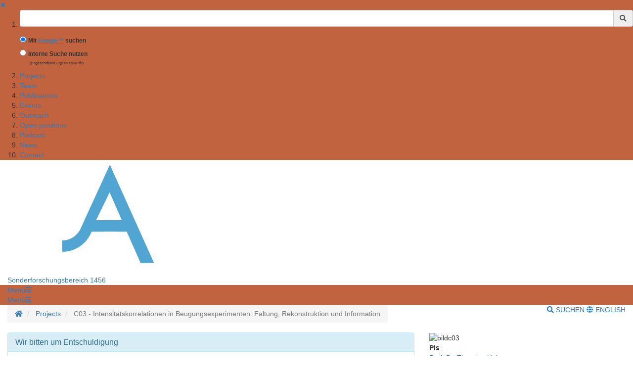

--- FILE ---
content_type: text/html;charset=UTF-8
request_url: https://www.uni-goettingen.de/de/630950.html
body_size: 12569
content:
<!DOCTYPE html>
<html dir="ltr" lang="de">

<head>
    <title>C03 - Intensitätskorrelationen in Beugungsexperimenten: Faltung, Rekonstruktion und Information - Georg-August-Universit&auml;t G&ouml;ttingen</title>
    <!-- meta tags -->
    <meta http-equiv="Content-Type" content="text/html; charset=utf-8">
<meta http-equiv="X-UA-Compatible" content="IE=Edge,chrome=1">

<!-- OffCanvas Sidebar -->
<meta name="viewport" content="width=device-width, initial-scale=1.0, maximum-scale=1.0, user-scalable=no" />
<!-- Offcanvas Sidebar Ende -->


<!-- Metatags -->

    <meta name="description" content="Webseiten der Georg-August-Universit&auml;t G&ouml;ttingen">
        <meta name="og:description" content="Webseiten der Georg-August-Universit&auml;t G&ouml;ttingen">
    <meta name="og:site_name" content="Georg-August Universität Göttingen" />
    <meta name="og:title" content="C03 - Intensitätskorrelationen in Beugungsexperimenten: Faltung, Rekonstruktion und Information - Georg-August-Universit&auml;t G&ouml;ttingen" />
    
<link name="og:url" content="https://www.uni-goettingen.de/de/630950.html" />

<meta name="og:type" content="Website" />


<meta name="DC.description" content="Webseiten der Georg-August-Universit&auml;t G&ouml;ttingen">
<meta name="author" content="Georg-August-Universit&auml;t G&ouml;ttingen - &Ouml;ffentlichkeitsarbeit">
<meta name="DC.creator" content="Georg-August-Universit&auml;t G&ouml;ttingen - &Ouml;ffentlichkeitsarbeit">
<meta name="generator" content="G&ouml;ttinger Content Management System (GCMS)">
<meta name="geo.region" content="DE-NI" />
<meta name="geo.placename" content="G&ouml;ttingen" />
<meta name="geo.position" content="51.534063;9.937966" />
<meta name="ICBM" content="51.534063, 9.937966" /> 
    <!-- icons and theme colors for various OS -->
    <link rel="apple-touch-icon" sizes="180x180" href="/img/redesign/favicons/apple-touch-icon.png">
    <link rel="icon" type="image/png" href="/img/redesign/favicons/favicon-32x32.png" sizes="32x32">
    <link rel="icon" type="image/png" href="/img/redesign/favicons/favicon-16x16.png" sizes="16x16">
    <link rel="manifest" href="/img/redesign/favicons/manifest.json">
    <link rel="mask-icon" href="/img/redesign/favicons/safari-pinned-tab.svg" color="#13306a">
    <meta name="theme-color" content="#13306a">

    <!-- Google Site Verification -->
    <meta name="google-site-verification" content="XLuHHDYYiuRkAjLrv8xqjsBz3F4ecobfK46Fh-j6AqA" />
    <!-- uni-goettingen.de -->
    <meta name="google-site-verification" content="DH0L1y6PfeMmBX7S0m9OUk5lXbue3RdTqbxXZRxOOug" />
    <!-- ugoe.de -->
    <meta name="google-site-verification" content="DLfOp5ZsuXwK-ZsN-Kmbelrq2DTZH3xJ9_HbrOYRYw8" />
    <!-- jura-goettingen.de -->

    <!-- Bootstrap 3.4.1 styles -->
    <link href="/resources/bootstrap/css/bootstrap.min.css" rel="stylesheet">

    <!-- FontAwesome 5.14.0 styles -->
    <link href="/resources/font-awesome/css/all.min.css" rel="stylesheet">

    <!-- Fancybox 3.5.7 styles -->
    <link href="/resources/fancybox/jquery.fancybox.min.css" rel="stylesheet">

    <!-- GCMS default styles -->
    <link href="/css/default.css?v=1" rel="stylesheet">

    <!-- jQuery 3.5.1 library -->
    <script src="/js/jquery/jquery-3.5.1.min.js"></script>

    <!-- Bootstrap 3.4.1 library -->
    <script src="/resources/bootstrap/js/bootstrap.min.js"></script>

    <!-- Fancybox 3.5.7 library -->
    <script src="/resources/fancybox/jquery.fancybox.min.js"></script>
    <!-- Script für ContentBlocker für iFrames und Twitter bzw SocialFilter -->
    <script src="/resources/IFrameShield/iFrameShield.js"></script>

    <!-- ContentBlocker toggle switch -->
    <link href="/resources/IFrameShield/iFrameShield.css" rel="stylesheet">

    
<script type="text/javascript">

    function hideCookieBanner() {
        var cookieBanner = document.getElementById("cookie_banner_footer");
        cookieBanner.className="hide_banner"
    }

    function isCookieSet(cookieName) {
        return document.cookie.split(';').some((item) => item.trim().startsWith(cookieName))
    }

    function setCookie(cookieName, cookieValue, expirationDays) {
        var d = new Date();
        d.setTime(d.getTime() + (expirationDays * 24 * 60 * 60 * 1000));
        var expires = "expires=" + d.toUTCString();
        document.cookie = cookieName + "=" + cookieValue + ";" + expires + ";path=/";
    }

    function deleteCookie(name) {
        document.cookie = name +'=; Path=/; Expires=Thu, 01 Jan 1970 00:00:01 GMT;';
    }

    function setMatomoOptIn() {
        deleteCookie('matomo_optOut')
        setCookie("matomo_optIn", 1, 365)
        location.reload();
    }

    function setMatomoOptOut() {
        setCookie("matomo_optOut", 1, 365)
        location.reload();
    }

    function deleteMatomoCookies(){
        var matomoCookies = document.cookie.split(';').filter(cookie => cookie.trim().startsWith('_pk_'));
        matomoCookies.forEach((cookie, i) => deleteCookie(cookie));
        deleteCookie("matomo_optIn")
        setMatomoOptOut()
        location.reload();
    }

    if(isCookieSet('matomo_optIn')) {
            }

</script>
<!-- End Piwik Tag -->






     <!-- Faculty color -->
    <style>
        #navigation-affix, #navigation-toggle, #search-content, #sidebarLeft, #navigation-container-mobil {
        background-color: #C1633E;
        }
        .box {
        border-color: #C1633E;
        }
        .facInfoFarbe_border {
        border-color: #C1633E;
        }
        .facInfoFarbe_background {
        background-color: #C1633E;
        }
        .facInfoFarbe_text {
        color: #C1633E;
        }
    </style>

    
    <!-- Template:  categories2 -->
    <!-- OffCanvas Sidebar -->
    <link rel="stylesheet" href="/css/offcanvas.css" />
    <script src="/js/jquery/jquery.offcanvas.js"></script>
    <script>
        jQuery(document).ready(function($) {
            $('html').offcanvas({
                hasSidebarLeft: true,
                hasSidebarRight: false
            });

            //Animatefunktion überschreiben, damit ein animate auf body auf scrollable-area durchgereicht wird.
            var oAnimate = $.fn.animate;
            $.fn.animate = function() {
                if (this.is('body')) {
                    return oAnimate.apply($('#scrollable-area'), arguments);
                } else {
                    return oAnimate.apply(this, arguments)
                };
            }

            //Überschreibe Bootstrapfunktionen, damit das offcanvas Menü funktioniert und die Bootstrap Modals an #page geheftet werden und nicht an body
            _backdrop = $.fn.modal.Constructor.prototype.backdrop;
            $.extend(
                $.fn.modal.Constructor.prototype, {
                    backdrop: function(callback) {
                        _backdrop.apply(this, arguments)
                        $('.modal-backdrop').appendTo('#page')
                    }
                }
            )
        });
    </script>
    <!-- If browser is internet explorer run HTML5 compatibility code -->
    <!-- Ende OffCanvas Sidebar -->
</head>    <script>
        const forms = document.getElementsByClassName('search-form');

        function updateFormAction(){
        var currentPath = window.location.pathname;
        console.log(currentPath);

        var host = window.location.hostname;
        var port = window.location.port;
        var protocol = window.location.protocol;

        var meiliRadioDesktop = document.getElementById('meiliRadio');
        var meiliRadioMobile = document.getElementById('meiliRadioMobile');
        var googleRadioDesktop = document.getElementById('googleRadio');
        var googleRadioMobile = document.getElementById('googleRadioMobile');
        var absoluteURL;
        if(meiliRadioDesktop.checked == true || meiliRadioMobile.checked == true){
            if(currentPath.includes('/en/')){
                for(let i = 0; i < forms.length; i++){
                    absoluteURL = protocol + "/en/meili/suche.html";
                    forms[i].setAttribute("action", absoluteURL);
                    if(forms[i].action.includes('google')){
                        forms[i].action = forms[i].action.replace("google/", "");
                    }
                }
            }else{
                for(let i = 0; i < forms.length; i++){
                    absoluteURL = protocol + "/de/meili/suche.html";
                    forms[i].setAttribute("action", absoluteURL);
                }
            }
        }else{
            if(currentPath.includes('en') || currentPath.includes('de')){
                for(let i = 0; i < forms.length; i++){
                    absoluteURL = protocol + "/google/suche.html";
                    forms[i].setAttribute("action", absoluteURL);
                }
            }else{
                googleRadioMobile.checked = true;
                googleRadioDesktop.checked = true;
                for(let i = 0; i < forms.length; i++){
                    absoluteURL = protocol + "/de/google/suche.html";
                    forms[i].setAttribute("action", absoluteURL);
                }
            }
        }
    }
    
    //add user input to action
    function updateUrl(){
        console.log("aufgerufen");
        let inputs = document.getElementsByClassName('form-control');
        for(let i = 0; i < forms.length; i++){
            forms[i].action = forms[i].action + "?query=" + inputs[i].value;
        }
        return true;
    }

    </script>


<body>
<aside id="sidebarLeft" class="sidebarLeft">
    <div class="scrollableArea">
        <a class="shutLeft" href="">&#10006;</a>
        <ol id="padded-light" class="paddedLight">
            <li>
                <form  class="search-form" name="searchMobile" method="POST" action="/de/google/suche.html" onsubmit="updateUrl()">
                    <div class="form-group">
                        <label class="sr-only" for="search">Suchbegriff</label>
                        <div class="input-group">
                            <input type="text" class="form-control" id="search-mobile" name="query">
                            <div class="input-group-addon" style="cursor:pointer;" onclick="updateUrl(); document.forms.searchMobile.submit();"><span class="fas fa-search"></span></div>
                        </div>
                    </div>
                    <div class="form-check">
                        <input checked class="form-check-input" type="radio" name="searchengineRadio" id="googleRadioMobile" value="option1" onclick="updateFormAction()">
                        <label for="searchengineRadio" class="form-check-input" style="font-size:85%;">
                            Mit <a style="display: inline-block" target="blank" href="https://www.uni-goettingen.de/de/439479.html#google"><u>Google™</u></a> suchen                        </label>
                    </div>
                    <div class="form-check">
                        <input class="form-check-input" type="radio" name="searchengineRadio" id="meiliRadioMobile" value="option1" onclick="updateFormAction()">
                        <label for="searchengineRadio" class="form-check-label" style="font-size: 85%;">
                            Interne Suche nutzen                        </label>
                        <div>
                            <p style="font-size: 50%; margin-left: 2rem;">(eingeschränkte Ergebnisqualität)</p>
                        </div>
                    </div>
                </form>
            </li>
                                                                        <li><a href="/de/projects/628437.html">Projects</a></li>
                                                                                                            <li><a href="/de/team/630828.html">Team</a></li>
                                                                                                            <li><a href="/de/publications/630849.html">Publications</a></li>
                                                                                                            <li><a href="/de/events/631485.html">Events</a></li>
                                                                                                            <li><a href="/de/outreach/630851.html">Outreach</a></li>
                                                                                                            <li><a href="/de/open+positions/630852.html">Open positions</a></li>
                                                                                                            <li><a href="/de/podcast/652922.html">Podcast</a></li>
                                                                                                            <li><a href="/de/news/652965.html">News</a></li>
                                                                                                            <li><a href="/de/contact/655545.html">Contact</a></li>
                                                        </ol>
    </div>
</aside>

<section id="page" class="page">
    <div id="scrollable-area" class="scrollableArea">
    <header id="header-logo-container">
        <div class="container-fluid logo-container">
            <a href="/"><img id="logo" src="/img/redesign/logo.svg" alt="Georg-August-Universit&auml;t G&ouml;ttingen"><img id="print-logo" class="hidden" src="/img/redesign/print-logo.svg" alt="Georg-August-Universit&auml;t G&ouml;ttingen"></a>

                                                <span><a href="/de/628179.html">Sonderforschungsbereich 1456</a></span>
                                    </div>
    </header>

    <div id="navigation-container-mobil" class="sticky-top">
        <div class="container-fluid">
            <a id="navigation-toggle-mobil" role="button" aria-expanded="false" aria-controls="navigation"><span>Men&uuml;</span><span id="leftBurger" class="slideRight fas fa-bars"></span></a>
        </div>
    </div>
        <div id="navigation-container" class="sticky-top">
            <div id="navigation-affix">
                <div class="container-fluid">
                    <a id="navigation-toggle" role="button" data-toggle="collapse" aria-expanded="false" aria-controls="navigation"><span>Men&uuml;</span><span class="fas fa-bars"></span></a>
                    <div id="navigation" class="collapse">
                        <nav>
                            <ol>
                                                                                                                                                        <li><a href="/de/projects/628437.html">Projects</a></li>
                                                                                                                                                                                                                                    <li><a href="/de/team/630828.html">Team</a></li>
                                                                                                                                                                                                                                    <li><a href="/de/publications/630849.html">Publications</a></li>
                                                                                                                                                                                                                                    <li><a href="/de/events/631485.html">Events</a></li>
                                                                                                                                                                                                                                    <li><a href="/de/outreach/630851.html">Outreach</a></li>
                                                                                                                                                                                                                                    <li><a href="/de/open+positions/630852.html">Open positions</a></li>
                                                                                                                                                                                                                                    <li><a href="/de/podcast/652922.html">Podcast</a></li>
                                                                                                                                                                                                                                    <li><a href="/de/news/652965.html">News</a></li>
                                                                                                                                                                                                                                    <li><a href="/de/contact/655545.html">Contact</a></li>
                                                                                                                                        </ol>
                        </nav>
                        <form  class="search-form" method="POST" action="/de/google/suche.html" onsubmit="return updateUrl()">
                            <div class="form-group">
                                <label class="sr-only" for="search">Suchbegriff</label>
                                <div class="input-group">
                                    <input type="text" class="form-control" id="search-mobile" name="query">
                                    <div class="input-group-addon" style="cursor:pointer;" onclick="document.forms.search.submit()"><span class="fas fa-search"></span></div>
                                </div>
                            </div>
                        </form>
                    </div>
                </div>
            </div>
        </div>
        <div id="search-container">
            <div id="search-content" class="collapse hidden-xs">
                <div class="container-fluid">
                    <div class="row">
                        <div id="search-form" class="col-sm-6 h-100">
                            <form class="search-form" id="searchForm" name="search" method="POST" action="/de/google/suche.html" onsubmit="return updateUrl()" style="display: block;">
                                <div class="form-group">
                                    <label class="sr-only" for="search">Suchbegriff</label>
                                    <div class="input-group">
                                        <input type="text" class="form-control" id="search" name="query">
                                        <div class="input-group-addon" style="cursor:pointer;" onclick="updateUrl(); document.forms.search.submit();"><span class="fas fa-search"></span></div>
                                    </div>
                                </div>
                                <div class="form-check">
                                    <input checked name="searchengineRadio" class="form-check-input" type="radio" id="googleRadio" onclick="updateFormAction()">
                                    <label class="form-check-label" for="googleRadio">
                                        Mit Google™ suchen                                    </label>
                                </div>
                                <div class="form-check" style="display: inline-block;">
                                    <input name="searchengineRadio" class="form-check-input" type="radio" id="meiliRadio" onclick="updateFormAction()">
                                    <span class="form-check-label" for="meiliRadio">
                                        Interne Suche nutzen (eingeschränkte Ergebnisqualität).                                    </span>
                                </div>
                                <div>
                                    <button style="margin-top: 1rem;" type="submit" class="btn btn-primary">Suche starten</button>
                                </div>
                            </form>
                        </div>
                                                    <div class="col-sm-6 h-100" style="margin-top: 2rem;">
                                <p class="mt-3">Mit der Nutzung der Google™ Suche stimmen Sie den <a target="_blank" href="https://policies.google.com/"><u>Datenschutzbestimmungen</u></a> von Google™ zu</p>
                                <label style="margin-top: 2.5rem;" for="eCampus">Auf der Suche nach Personen, Veranstaltungen oder Räumen ?</label>
                                <a target="_blank" href="https://ecampus.uni-goettingen.de/">
                                    <button name="eCampus" class="btn btn-primary" style="margin-top: 1rem;">
                                        <span class="material-symbols-outlined"></span>
                                        Zum eCampus
                                    </button>
                                </a>
                            </div>
                            <div class="col-sm-12">
                                <a id="search-close" role="button" data-toggle="collapse" href="#search-content" aria-expanded="false" aria-controls="search-content"><span class="fas fa-times"></span> Schlie&szlig;en</a>
                            </div>
                                            </div>
                </div>
            </div>
        </div> <!-- Ende Search container -->
<nav aria-label="breadcrumb" id="breadcrumb-container" class="overflow-auto">

    <!-- DESKTOP -->
    <div class="container-fluid">
    <ol class="hidden-xs breadcrumb bg-white pull-left px-0 mb-0">
        <li class="breadcrumb-item">
            <a href="/de/628179.html" title="Homepage">
                <span class="fas fa-home"></span>
                <span class="sr-only">Startseite</span>
            </a>
        </li>
                        <li class="breadcrumb-item"  title="Modified:            2025-05-13">
            <a href="/de/projects/628437.html" title="Projects">Projects</a>
        </li>
                                <li class="breadcrumb-item active"  title="Modified:            2025-05-13">
            <span title="C03 - Intensitätskorrelationen in Beugungsexperimenten: Faltung, Rekonstruktion und Information">C03 - Intensitätskorrelationen in Beugungsexperimenten: Faltung, Rekonstruktion und Information</a>
        </li>
                    </ol>
    <!-- MOBILE -->

    <ol id="breadcrumb-mobile" class="visible-xs breadcrumb bg-white pull-left px-0 mb-0 ">
                        <li class="breadcrumb-item"  title="Modified:            2025-05-13">
            <a href="/de/projects/628437.html" title="Projects">Projects</a>
        </li>
                                    </ol>

    <div class="pull-right py-4 text-uppercase">
        <a id="search-button" class="hidden-xs mr-4" role="button" data-toggle="collapse" href="#search-content"
            aria-expanded="false" aria-controls="search-content">
                            <span class="fas fa-search"></span> Suchen
                    </a>
                        <a class="lang-button"
            href="/en/630950.html">
                        <span class="fas fa-globe"></span> English
                    </a>
                    </div>

    </div>
</nav>
<div id="main">
	<div class="container-fluid">
		<div id="page-content" class="row">
			<article class="col-sm-8">
				<!-- Language Warning -->
                			<div class="panel panel-info">
	<div class="panel-heading">
		<h3 class="panel-title">
					Wir bitten um Entschuldigung
				</h3>
	</div>
	<div class="panel-body">
			Die Inhalte dieser Seite sind leider nicht in Deutsch verf&uuml;gbar.
		</div>
</div>                				<!-- Inhalt  -->
                					<h1 class="headline">C03 - Intensity correlations in diffraction experiments: convolution, reconstruction and information </h1>
                    						<p class="text"><h2><b>PIs</b>: <a href="http://ip.math.uni-goettingen.de/index.php?section=members&subsection=thohage&lang=en" target="_blank">Prof. Dr. Thorsten Hohage</a>; <a href="https://www.uni-goettingen.de/en/563229.html" target="_blank">Prof. Dr. Tim Salditt</a></h2>This project aims at systematically evaluating and exploiting the information content of intensity correlations in x-ray diffraction imaging. Classical x-ray diffraction experiments only use averaged intensity measurements, and correlations are typically caused by nuisance effects such as partial coherence or sample motion. New rapid readout detection technology and ultra-short x-ray pulses provide additional information, e.g. on sample motion and allow for new imaging setups and new reconstruction methodologies based on intensity correlations. <br />
<br />
<b>PhD students</b>:<br />
Milad Karimi<br />
Paul Meyer<br />
Jens Lucht<br />
<br />

<!-- <script type="text/javascript" charset="UTF-8" src="//publications.goettingen-research-online.de/cris/project/pj00096?cs=apa&open=all1&rppall=1000&etalall=-1&startall=0&ft=js"></script> -->

<script>
function toggleShowHide(elementId, headingId, headingText) {
                var element = document.getElementById(elementId);
                var header = document.getElementById(headingId);

                if (element) {
                    if (element.style.display == "none") {
                        element.style.display = "inline-block";
                        header.textContent = headingText + " [-]";
                    }                
                    else {
                        element.style.display = "none";
                        header.textContent = headingText + " [+]";
                    }
            }
}

function checkFileExists(filePath, callback) {
            fetch(filePath, { method: 'HEAD' })
                .then(response => {
                    if (response.ok) {
                        // File exists
                        callback(true);
                    } else {
                        // File doesn't exist
                        callback(false);
                    }
                })
                .catch(() => {
                    // An error occurred (e.g., network error)
                    callback(false);
                });
}

</script>

<style type="text/css">
    a:hover {
        cursor:pointer;
    }
</style>

<a href=""><h2 id="journal_article"  onClick="toggleShowHide('journal_article_list', 'journal_article', 'Journal Articles');return false;">Journal Articles [-]</h2></a>

<script type="text/javascript" charset="UTF-8" src="//publications.goettingen-research-online.de/cris/project/pj00096?cs=apa&open=all1&rppall=1000&etalall=-1&startall=0&ft=js&filternamecrispj.publications=itemtype&filterquerycrispj.publications=journal_article&filtertypecrispj.publications=authority#dspaceitems"></script>

<script>
        if (document.getElementsByClassName("groPublications")[document.getElementsByClassName("groPublications").length-1].getElementsByTagName("li").length == 0) {
                document.getElementById("journal_article").style.display = "none";
        }
        else{
             document.getElementsByClassName("groPublications")[document.getElementsByClassName("groPublications").length-1].setAttribute("id", "journal_article_list")
        }
</script>

<a href=""><h2 id="conference_paper"  onClick="toggleShowHide('conference_paper_list', 'conference_paper', 'Conference Papers');return false;">Conference Papers [-]</h2></a>

<script type="text/javascript" charset="UTF-8" src="//publications.goettingen-research-online.de/cris/project/pj00096?cs=apa&open=all1&rppall=1000&etalall=-1&startall=0&ft=js&filternamecrispj.publications=itemtype&filterquerycrispj.publications=conference_paper&filtertypecrispj.publications=authority#dspaceitems"></script>

<script>
        if (document.getElementsByClassName("groPublications")[document.getElementsByClassName("groPublications").length-1].getElementsByTagName("li").length == 0) {
                document.getElementById("conference_paper").style.display = "none";
        }
        else{
             document.getElementsByClassName("groPublications")[document.getElementsByClassName("groPublications").length-1].setAttribute("id", "conference_paper_list")
        }
</script>

<a href=""><h2 id="preprint"  onClick="toggleShowHide('preprint_list', 'preprint', 'Preprints');return false;">Preprints [-]</h2></a>

<script type="text/javascript" charset="UTF-8" src="//publications.goettingen-research-online.de/cris/project/pj00096?cs=apa&open=all1&rppall=1000&etalall=-1&startall=0&ft=js&filternamecrispj.publications=itemtype&filterquerycrispj.publications=preprint&filtertypecrispj.publications=authority#dspaceitems"></script>

<script>
        if (document.getElementsByClassName("groPublications")[document.getElementsByClassName("groPublications").length-1].getElementsByTagName("li").length == 0) {
                document.getElementById("preprint").style.display = "none";
        }
        else{
             document.getElementsByClassName("groPublications")[document.getElementsByClassName("groPublications").length-1].setAttribute("id", "preprint_list")
        }
</script>

<a href=""><h2 id="livedocs"  onClick="toggleShowHide('livedocs_list', 'livedocs', 'LiveDocs');return false;">LiveDocs [-]</h2></a>

<script type="text/javascript" charset="UTF-8" src="//publications.goettingen-research-online.de/cris/project/pj00096?cs=apa&open=all1&rppall=1000&etalall=-1&startall=0&ft=js&filternamecrispj.publications=itemtype&filterquerycrispj.publications=blogpost&filtertypecrispj.publications=authority#dspaceitems"></script>

<script>
        if (document.getElementsByClassName("groPublications")[document.getElementsByClassName("groPublications").length-1].getElementsByTagName("li").length == 0) {
                document.getElementById("livedocs").style.display = "none";
        }
        else{
             document.getElementsByClassName("groPublications")[document.getElementsByClassName("groPublications").length-1].setAttribute("id", "livedocs_list")
        }
</script>

<a href=""><h2 id="datasets"  onClick="toggleShowHide('datasets_list', 'datasets', 'Datasets');return false;">Datasets [-]</h2></a>
<script type="text/javascript" charset="UTF-8" src="//publications.goettingen-research-online.de/cris/project/pj00096?
cs=apa&open=all1&rppall=1000&etalall=-1&startall=0&ft=js&filternamecrispj.publications=itemtype&filterquerycrispj.publications=research_data&filtertypecrispj.publications=authority#dspaceitems"></script>

<script>
        if (document.getElementsByClassName("groPublications")[document.getElementsByClassName("groPublications").length-1].getElementsByTagName("li").length == 0) {
                document.getElementById("datasets").style.display = "none";
        }
        else{
             document.getElementsByClassName("groPublications")[document.getElementsByClassName("groPublications").length-1].setAttribute("id", "datasets_list")
        }
</script>

<a href=""><h2 id="lectures"  onClick="toggleShowHide('lectures_list', 'lectures', 'Lectures / Workshops');return false;">Lectures / Workshops [-]</h2></a>

<script type="text/javascript" charset="UTF-8" src="//publications.goettingen-research-online.de/cris/project/pj00096?cs=apa&open=all1&rppall=1000&etalall=-1&startall=0&ft=js&filternamecrispj.publications=itemtype&filterquerycrispj.publications=lecture&filtertypecrispj.publications=authority#dspaceitems"></script>

<script>
        if (document.getElementsByClassName("groPublications")[document.getElementsByClassName("groPublications").length-1].getElementsByTagName("li").length == 0) {
                document.getElementById("lectures").style.display = "none";
        }
        else{
             document.getElementsByClassName("groPublications")[document.getElementsByClassName("groPublications").length-1].setAttribute("id", "lectures_list")
             toggleShowHide('lectures_list', 'lectures', 'Lectures / Workshops');
        }
</script>

<a href=""><h2 id="other_docs"  onClick="toggleShowHide('other_docs_list', 'other_docs', 'Other Documents');return false;">Other Documents [-]</h2></a>
<script type="text/javascript" charset="UTF-8" src="//publications.goettingen-research-online.de/cris/project/pj00096?cs=apa&open=all1&rppall=1000&etalall=-1&startall=0&ft=js&filternamecrispj.publications=itemtype&filterquerycrispj.publications=other&filtertypecrispj.publications=authority#dspaceitems"></script>
<script>
        if (document.getElementsByClassName("groPublications")[document.getElementsByClassName("groPublications").length-1].getElementsByTagName("li").length == 0) {
                document.getElementById("other_docs").style.display = "none";
        }else{
             document.getElementsByClassName("groPublications")[document.getElementsByClassName("groPublications").length-1].setAttribute("id", "other_docs_list")
             toggleShowHide('other_docs_list', 'other_docs', 'Other Documents');
        }
</script>

<script>
            var list_categories = document.getElementsByClassName("groPublications");
            for (let j = 0; j < list_categories.length; j++) {
                var list_publications = list_categories[j].getElementsByTagName("li");
                        
                for (let i = 0; i < list_publications.length; i++) {                    
                    checkFileExists(`https://crc1456.pages.gwdg.de/drs/DRS/${document.getElementsByClassName("groPublications")[j].getElementsByTagName("li")[i].id}.pdf`, exists => {
                            if (exists) {
                                // Create anchor element.
                                var a = document.createElement('a'); 
                                var blank = document.createElement('text');
                                        
                                // Create the text node for anchor element.
                                var link = document.createTextNode("DRS");
                                var blank_text = document.createTextNode(" ");
                                    
                                // Append the text node to anchor element.
                                a.appendChild(link);
                                blank.appendChild(blank_text)
                                        
                                // Set the title.
                                a.title = "DRS"; 
                                        
                                // Set the href property.
                                a.href = `https://crc1456.pages.gwdg.de/drs/DRS/${document.getElementsByClassName("groPublications")[j].getElementsByTagName("li")[i].id}.pdf`; 
                                a.target = "_blank";
                                document.getElementsByClassName("groPublications")[j].getElementsByTagName("li")[i].appendChild(blank);
                                document.getElementsByClassName("groPublications")[j].getElementsByTagName("li")[i].appendChild(a);
                                        
                            }
                    });           
                }
            }
</script><br />

<script type="text/x-mathjax-config">
	MathJax.Hub.Config({
		extensions: ["tex2jax.js"],
		jax: ["input/TeX", "output/HTML-CSS"],
		tex2jax: {
			inlineMath: [ ['$','$'], ["\\(","\\)"] ],
			displayMath: [ ['$$','$$'], ["\\[","\\]"] ],
			processEscapes: true
		},
		"HTML-CSS": { fonts: ["TeX"] }
	});
</script>
<script src="https://cdnjs.cloudflare.com/ajax/libs/mathjax/2.7.5/MathJax.js" type="text/javascript"></script>

<style>
	ul.groPublications > li { margin: 10px 0; }
</style>
<div id="staff"/>
<script>$("#staff").load("https://admin_nam.pages.gwdg.de/calendar/veranstaltungen_de.html");</script>
</div>
<br /></p>
                                    
                <!-- Unterseiten -->

		
            </article>
			<!-- Rechte Sidebar -->
			<aside class="col-sm-4">

                					<!-- Sidebar Bild -->
                    						<div><img class="side-image" src="/storage/pictures/846ff85b2a89bfb9036cf5bc86185bd2.png" alt="bildc03" /></div>
                    
					<!-- Html Inhalt f�r Sidebar -->
                    						<div class="box">
							<p class="text"><b>PIs</b>:<br />
<a href="" target="_blank">Prof. Dr. Thorsten Hohage</a><br />
<a href="https://www.uni-goettingen.de/en/563229.html" target="_blank">Prof. Dr. Tim Salditt</a><br />
<br />
<b>Cluster A: Daten mit geometrischen Nichtlinearitäten</b><br />
<a href="/de/628457.html">A01</a> (Bennati/Huckemann)<br />
<a href="/de/629296.html">A02</a> (Enderlein/Sturm/Wardetzky)<br />
<a href="/de/630748.html">A03</a> (Salditt/Schmitzer)<br />
<a href="/de/630782.html">A04</a> (Köster/Munk)<br />
<a href="/de/630785.html">A05</a> (Habeck/Stark)<br />
<a href="/de/668072.html">A06</a> (Sinz/Gail)<br />
<br />
<b>Cluster B: Heterogene Daten</b><br />
<a href="/de/630804.html">B01</a> (Luke/Mathias)<br />
<a href="/de/630809.html">B02</a> (de Groot/Habeck/Rudolf)<br />
<a href="/de/630810.html">B03</a> (Plonka-Hoch/Uecker)<br />
<a href="/de/630814.html">B04</a> (Li/Steinem)<br />
<a href="/de/630822.html">B05</a> (Ecker/Gollisch)<br />
<br />
<b>Cluster C: Daten mit Informationen in der Abhängigkeitsstruktur </b><br />
<a href="/de/630823.html">C01</a> (Hohage/Ropers)<br />
<a href="/de/630825.html">C02</a> (Grubmüller/Luke)<br />
<a href="/de/630950.html">C03</a> (Hohage/Salditt)<br />
<a href="/de/630954.html">C04</a> (Gizon/Hohage/Lehrenfeld)<br />
<a href="/de/630956.html">C06</a> (Jakobs/Munk/Schmitzer)<br />
<br />
<b>Research Group: </b><br />
<a href="/de/655088.html">Research Group</a> (Dr. Matthijs Jansen)<br />
<br />
<b>Cluster Z: Serviceprojekt</b><br />
<a href="/de/630958.html">INF</a> (Lehrenfeld/Osterhoff)</p>
						</div>
                                    
			</aside>
		</div>

	</div><!-- Ende container-fluid -->
</div><!-- Ende #main -->
<footer>
    <div class="container-fluid">
                    <div class="row">
                <div class="col-sm-6 col-md-3">
                    <h3>Kontakt</h3>
                                            Georg-August-Universität Göttingen<br />
Wilhelmsplatz 1 (Aula)<br />
37073 Göttingen<br />
Tel. 0551 39-0
                        <a></a>
                                            
                </div>

                                    <div class="col-sm-6 col-md-3">
                        <h3>Soziale Medien</h3>
                        <ul id="social-buttons" class="social-icons-n list-unstyled">
                            <li>
                                <a href="https://www.facebook.com/georgiaaugusta" class="facebook">
                                    <svg xmlns="http://www.w3.org/2000/svg" viewBox="0 0 320 512" class="social-icons-n svg-facebook">
                                        <path d="M279.14 288l14.22-92.66h-88.91v-60.13c0-25.35 12.42-50.06 52.24-50.06h40.42V6.26S260.43 0 225.36 0c-73.22 0-121.08 44.38-121.08 124.72v70.62H22.89V288h81.39v224h100.17V288z"></path>
                                    </svg>
                                </a>
                            </li>
                            <li>
                                <a href="https://www.instagram.com/unigoettingen/" class="instagram">
                                    <svg xmlns="http://www.w3.org/2000/svg" viewBox="0 0 448 512" class="social-icons-n">
                                        <!--! Font Awesome Free 6.4.2 by @fontawesome - https://fontawesome.com License - https://fontawesome.com/license (Commercial License) Copyright 2023 Fonticons, Inc. -->
                                        <path d="M224.1 141c-63.6 0-114.9 51.3-114.9 114.9s51.3 114.9 114.9 114.9S339 319.5 339 255.9 287.7 141 224.1 141zm0 189.6c-41.1 0-74.7-33.5-74.7-74.7s33.5-74.7 74.7-74.7 74.7 33.5 74.7 74.7-33.6 74.7-74.7 74.7zm146.4-194.3c0 14.9-12 26.8-26.8 26.8-14.9 0-26.8-12-26.8-26.8s12-26.8 26.8-26.8 26.8 12 26.8 26.8zm76.1 27.2c-1.7-35.9-9.9-67.7-36.2-93.9-26.2-26.2-58-34.4-93.9-36.2-37-2.1-147.9-2.1-184.9 0-35.8 1.7-67.6 9.9-93.9 36.1s-34.4 58-36.2 93.9c-2.1 37-2.1 147.9 0 184.9 1.7 35.9 9.9 67.7 36.2 93.9s58 34.4 93.9 36.2c37 2.1 147.9 2.1 184.9 0 35.9-1.7 67.7-9.9 93.9-36.2 26.2-26.2 34.4-58 36.2-93.9 2.1-37 2.1-147.8 0-184.8zM398.8 388c-7.8 19.6-22.9 34.7-42.6 42.6-29.5 11.7-99.5 9-132.1 9s-102.7 2.6-132.1-9c-19.6-7.8-34.7-22.9-42.6-42.6-11.7-29.5-9-99.5-9-132.1s-2.6-102.7 9-132.1c7.8-19.6 22.9-34.7 42.6-42.6 29.5-11.7 99.5-9 132.1-9s102.7-2.6 132.1 9c19.6 7.8 34.7 22.9 42.6 42.6 11.7 29.5 9 99.5 9 132.1s2.7 102.7-9 132.1z"></path>
                                    </svg>
                                </a>
                            </li>
                            <li>
                                <a href="https://bsky.app/profile/uni-goettingen.de" class="bluesky">
                                    <svg xmlns="http://www.w3.org/2000/svg" viewBox="+30 0 512 512" class="social-icons-n">
                                        <!--! Font Awesome Free 6.4.2 by @fontawesome - https://fontawesome.com License - https://fontawesome.com/license (Commercial License) Copyright 2023 Fonticons, Inc. -->
                                        <path class="svg_light_up_bluesky" fill="gray" d="m135.72 44.03c66.496 49.921 138.02 151.14 164.28 205.46 26.262-54.316 97.782-155.54 164.28-205.46 47.98-36.021 125.72-63.892 125.72 24.795 0 17.712-10.155 148.79-16.111 170.07-20.703 73.984-96.144 92.854-163.25 81.433 117.3 19.964 147.14 86.092 82.697 152.22-122.39 125.59-175.91-31.511-189.63-71.766-2.514-7.3797-3.6904-10.832-3.7077-7.8964-0.0174-2.9357-1.1937 0.51669-3.7077 7.8964-13.714 40.255-67.233 197.36-189.63 71.766-64.444-66.128-34.605-132.26 82.697-152.22-67.108 11.421-142.55-7.4491-163.25-81.433-5.9562-21.282-16.111-152.36-16.111-170.07 0-88.687 77.742-60.816 125.72-24.795z" fill="#1185fe"/>
                                    </svg>
                                </a>
                            </li>
                            <li>
                                <a href="https://academiccloud.social/@unigoettingen" class="mastodon">
                                    <svg xmlns="http://www.w3.org/2000/svg" width="100" height="100"  viewBox="0 0 220 220" class="social-icons-n" >
                                        <!--! Font Awesome Free 6.4.2 by @fontawesome - https://fontawesome.com License - https://fontawesome.com/license (Commercial License) Copyright 2023 Fonticons, Inc. -->
                                        <path class="svg_light_up_mastodon" fill="gray" d="M211.80734 139.0875c-3.18125 16.36625-28.4925 34.2775-57.5625 37.74875-15.15875 1.80875-30.08375 3.47125-45.99875 2.74125-26.0275-1.1925-46.565-6.2125-46.565-6.2125 0 2.53375.15625 4.94625.46875 7.2025 3.38375 25.68625 25.47 27.225 46.39125 27.9425 21.11625.7225 39.91875-5.20625 39.91875-5.20625l.8675 19.09s-14.77 7.93125-41.08125 9.39c-14.50875.7975-32.52375-.365-53.50625-5.91875C9.23234 213.82 1.40609 165.31125.20859 116.09125c-.365-14.61375-.14-28.39375-.14-39.91875 0-50.33 32.97625-65.0825 32.97625-65.0825C49.67234 3.45375 78.20359.2425 107.86484 0h.72875c29.66125.2425 58.21125 3.45375 74.8375 11.09 0 0 32.975 14.7525 32.975 65.0825 0 0 .41375 37.13375-4.59875 62.915"/>
                                        <path class="m_in_mastodon" fill="#fff" d="M177.50984 80.077v60.94125h-24.14375v-59.15c0-12.46875-5.24625-18.7975-15.74-18.7975-11.6025 0-17.4175 7.5075-17.4175 22.3525v32.37625H96.20734V85.42325c0-14.845-5.81625-22.3525-17.41875-22.3525-10.49375 0-15.74 6.32875-15.74 18.7975v59.15H38.90484V80.077c0-12.455 3.17125-22.3525 9.54125-29.675 6.56875-7.3225 15.17125-11.07625 25.85-11.07625 12.355 0 21.71125 4.74875 27.8975 14.2475l6.01375 10.08125 6.015-10.08125c6.185-9.49875 15.54125-14.2475 27.8975-14.2475 10.6775 0 19.28 3.75375 25.85 11.07625 6.36875 7.3225 9.54 17.22 9.54 29.675"/>
                                    </svg>
                                </a>
                            </li>
                            <li>
                                <a href="https://www.youtube.com/channel/UCzg-z2TL0Ks4Efz5o0z7AxQ" class="youtube">
                                    <svg xmlns="http://www.w3.org/2000/svg" viewBox="0 0 576 512" class="social-icons-n">
                                        <!--! Font Awesome Free 6.4.2 by @fontawesome - https://fontawesome.com License - https://fontawesome.com/license (Commercial License) Copyright 2023 Fonticons, Inc. -->
                                        <path d="M549.655 124.083c-6.281-23.65-24.787-42.276-48.284-48.597C458.781 64 288 64 288 64S117.22 64 74.629 75.486c-23.497 6.322-42.003 24.947-48.284 48.597-11.412 42.867-11.412 132.305-11.412 132.305s0 89.438 11.412 132.305c6.281 23.65 24.787 41.5 48.284 47.821C117.22 448 288 448 288 448s170.78 0 213.371-11.486c23.497-6.321 42.003-24.171 48.284-47.821 11.412-42.867 11.412-132.305 11.412-132.305s0-89.438-11.412-132.305zm-317.51 213.508V175.185l142.739 81.205-142.739 81.201z"></path>
                                    </svg>
                                </a>
                            </li>
                            <li>
                                <a href="https://www.linkedin.com/school/33506/" class="linkedin">
                                    <svg xmlns="http://www.w3.org/2000/svg" viewBox="0 0 448 512" class="social-icons-n">
                                        <!--! Font Awesome Free 6.4.2 by @fontawesome - https://fontawesome.com License - https://fontawesome.com/license (Commercial License) Copyright 2023 Fonticons, Inc. -->
                                        <path d="M100.3 448H7.4V148.9h92.9zM53.8 108.1C24.1 108.1 0 83.5 0 53.8a53.8 53.8 0 0 1 107.6 0c0 29.7-24.1 54.3-53.8 54.3zM447.9 448h-92.7V302.4c0-34.7-.7-79.2-48.3-79.2-48.3 0-55.7 37.7-55.7 76.7V448h-92.8V148.9h89.1v40.8h1.3c12.4-23.5 42.7-48.3 87.9-48.3 94 0 111.3 61.9 111.3 142.3V448z"></path>
                                    </svg>
                                </a>
                            </li>
                        </ul>
                    </div>
                                <div class="clearfix visible-sm"></div>
                <div class="col-sm-6 col-md-4">
                    <h3>Online-Dienste</h3>
                    <ul class="list-unstyled">
                        <li><a href="https://ecampus.uni-goettingen.de/h1/pages/cs/sys/portal/subMenu.faces?navigationPosition=studiesOffered">Studienangebot (eCampus)</a></li>
                        <li><a href="https://ecampus.uni-goettingen.de/h1/pages/cs/sys/portal/subMenu.faces?navigationPosition=organisation">Organisation (eCampus)</a></li>
                        <li><a href="/de/45574.html">Pr&uuml;fungsverwaltung (FlexNow)</a></li>
                        <li><a href="https://studip.uni-goettingen.de/">Lernmanagement (Stud.IP)</a></li>
                        <li><a href="https://ecampus.uni-goettingen.de/">Studierendenportal (eCampus)</a></li>
                        <li><a href="https://academiccloud.de/services/chatai/" target="_blank">Chat AI</a> (<a href="https://academiccloud.de/services/" target="_blank">Academic Cloud</a>)</li>
                        <li><a href="/de/305223.html">Stellenausschreibungen</a></li>
                        <li><a href="https://www.stellenwerk-goettingen.de">Jobportal stellenwerk</a></li>
                    </ul>
                </div>
                <div class="col-sm-6 col-md-2">
                    <h3>Service</h3>
                    <ol class="list-unstyled">
                        <li><a href="/de/635204.html">Barrierefreiheit</a></li>
                        <li><a href="/de/439479.html">Datenschutz</a></li>
                        <li><a href="/de/545353.html">Kontakt</a></li>
                        <li><a href="/de/100652.html">Notfall</a></li>
                        <li><a href="https://intern.uni-goettingen.de/">Intranet</a></li>
                        <li><a href="http://www.geodata.uni-goettingen.de/lageplan/">Lageplan</a></li>
                        <li><a href="/de/Array.html">Impressum</a></li>
                    </ol>
                </div>
            </div>
            </div>
            <div id="cookie_banner_footer" class="cookie_banner_footer">
                        </b><b>Verwendung von Cookies</b><br>
            Zur Erhebung von Besucherstatistiken verwenden wir Cookies. Die erfassten Daten sind anonymisiert und werden nicht an Dritte weitergegeben.<br>
            Weitere Informationen zu Cookies erhalten Sie in unserer <a href='/de/439479.html' target='_blank'><ins>Datenschutzerklärung</ins>.<br></a>
            <button onclick="setMatomoOptIn()" type="button" id="btnCookieAll" class="btn btn-secondary normal_button" style="color: #181818; padding: 10px 15px; margin: 10px; width:320px; font-size: 15px; font-weight: 600;">Zustimmen</button>
            <button onclick="deleteMatomoCookies()" type="button" id="btnCookieFunctions" class="btn btn-secondary ghost_button">Nur notwendige Funktionscookies akzeptieren</button>
        </div>
        <script type="text/javascript">
      if(isCookieSet('matomo_optOut') || isCookieSet('matomo_optIn')) {
          hideCookieBanner();
      }
   </script>
    </footer>
</div> <!-- Ende Scrollable Area -->
</section><!-- Ende Page Section -->
</body>
</html>
